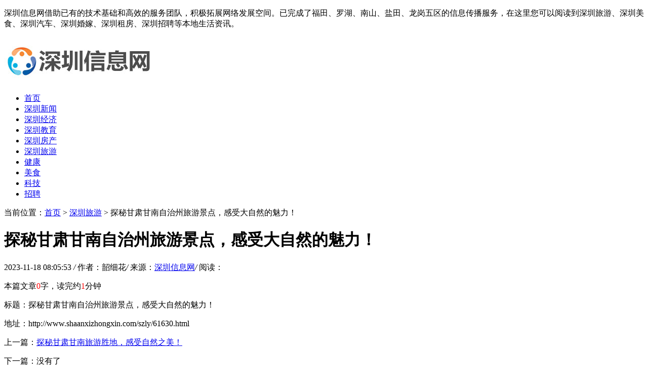

--- FILE ---
content_type: text/html
request_url: http://www.shaanxizhongxin.com/szly/61630.html
body_size: 5907
content:
<!DOCTYPE HTML>
<html>
<head>
<meta charset="utf-8">
<meta http-equiv="X-UA-Compatible" content="IE=edge">
<meta name="viewport" content="width=device-width, initial-scale=1.0, user-scalable=0, minimum-scale=1.0, maximum-scale=1.0">
<meta http-equiv="Cache-Control" content="no-transform" /> 
<meta http-equiv="Cache-Control" content="no-siteapp" /> 
<title>探秘甘肃甘南自治州旅游景点，感受大自然的魅力！-深圳信息网</title>
<meta name="keywords" content="探秘,甘肃,甘,南,自治州,旅游景点,感受,甘,南,"/>
<meta name="description" content="甘南自治州，位于中国西北部，是一个自然风光优美的地方。这里有着壮观的山脉、湖泊和草地，是探秘大自然的绝佳去处。下面，让我们一起来探秘甘南自治州旅游景点，感受大自然"/>
<link rel="stylesheet" type="text/css" href="/templets/default/style/default.css">
<script type="text/javascript" src="/templets/default/js/jquery1.42.min.js"></script>
</head>
<body>
<div class="welcome">
  <div class="box">
    <p>深圳信息网借助已有的技术基础和高效的服务团队，积极拓展网络发展空间。已完成了福田、罗湖、南山、盐田、龙岗五区的信息传播服务，在这里您可以阅读到深圳旅游、深圳美食、深圳汽车、深圳婚嫁、深圳租房、深圳招聘等本地生活资讯。</p>
  </div>
</div>
<!-- 导航栏 -->
<div class="header">
  <div class="header-box">
    <div class="logo">
	  <a href="http://www.shaanxizhongxin.com" title="深圳信息网"><img src="/uploads/200624/1-2006241J311F2.jpg" alt="深圳信息网"></a>
	</div>
	<a class="menu"></a>
	<div class="nav_bg" id="nav_bg"></div>
  </div>
</div>

<div class="nav" id="nav">
  <ul>
    <li  ><a href='http://www.shaanxizhongxin.com' title='深圳信息网'>首页</a></li>
	<li><a href="/szxw/" title="深圳新闻">深圳新闻</a></li><li><a href="/szjj/" title="深圳经济">深圳经济</a></li><li><a href="/szjy/" title="深圳教育">深圳教育</a></li><li><a href="/szfc/" title="深圳房产">深圳房产</a></li><li class="hover"><a href="/szly/" title="深圳旅游">深圳旅游</a></li><li><a href="/szjk/" title="健康">健康</a></li><li><a href="/szms/" title="美食">美食</a></li><li><a href="/szkj/" title="科技">科技</a></li><li><a href="/szzp/" title="招聘">招聘</a></li>
  </ul>
</div>

<script>
// 侧边拦
(function() {
  var scrollTop = 0;
  function openModal() {
    scrollTop = document.scrollingElement.scrollTop;
    document.body.classList.add('fixed');
    document.body.style.top = -scrollTop + 'px';
    document.getElementById('nav').classList.add('menu_left');
    document.getElementById('nav_bg').classList.add('on');
  }
  function closeModal() {
    document.getElementById('nav_bg').classList.remove('on');
    document.getElementById('nav').classList.remove('menu_left');
    document.body.classList.remove('fixed');
    document.scrollingElement.scrollTop = scrollTop;
  }
  var btns = document.querySelectorAll('.menu');
  btns[0].onclick = openModal;
  document.querySelector('#nav_bg').onclick = closeModal;
})();
</script>
    

<div class="contenter">
  <div class="main">

	<!--资讯列表-->
	<div class="white-con">
	  <div class="dqwz">
		<span>当前位置：<a href='http://www.shaanxizhongxin.com/'>首页</a> > <a href='/szly/'>深圳旅游</a> >  探秘甘肃甘南自治州旅游景点，感受大自然的魅力！</span>
	  </div>
	  <div class="arcticle-head">
	    <h1>探秘甘肃甘南自治州旅游景点，感受大自然的魅力！</h1>
		<div class="word-info">
		  <span>2023-11-18 08:05:53 </span><i>/</i>
		  <span>作者：韶细花</span><i>/</i>
		  <span>来源：<a href="http://www.shaanxizhongxin.com">深圳信息网</a></span><i>/</i>
		  <span>阅读：<script src="/plus/count.php?view=yes&aid=61630&mid=1" type='text/javascript' language="javascript"></script></span>
		</div>
	  </div>

	  <div class="article-body">
		<p>本篇文章<font color=red>0</font>字，读完约<font color=red>1</font>分钟</p>
	    
		<div class="wen">
		  <p>标题：探秘甘肃甘南自治州旅游景点，感受大自然的魅力！</p>
		  <p>地址：http://www.shaanxizhongxin.com/szly/61630.html</p>
		</div>
	  </div>

	  <div class="sxp">
	    <p class="pre">上一篇：<a href='/szly/61629.html'>探秘甘肃甘南旅游胜地，感受自然之美！</a> </p>
	  	<p class="next">下一篇：没有了 </p>
	  </div>

	  <div class="article-copy">
	    <p>免责声明：深圳信息网为用户提供最新的深圳科技创新、国内外经济新闻，本篇内容来自于网络，不为其真实性负责，只为传播网络信息为目的，非商业用途，如有异议请及时联系btr2031@163.com，深圳信息网的作者将予以删除。</p>
	  </div>

	</div>
	<!--/资讯列表-->

	<div class="white-con">
	  <div class="head-nav">
	    <h2>深圳信息网推荐文章</h2>
	  </div>
	  <!--列表随机-->
	  <div class="list-about">
	    <ul>
			    <div id='tag5a7955ce1c12c93da98b7a9f83f1f63c'>
<li>
			  <div class="box">
				<a href="/szly/60993.html"><img src="/images/ly/145.jpg" alt="探秘巩义康百万庄园：一个别具匠心的现代农业示范区"></a>
				<div class="desc">
				<h2><a href="/szly/60993.html" title="探秘巩义康百万庄园：一个别具匠心的现代农业示范区">探秘巩义康百万庄园：一个别具匠心的现代农业示范区</a></h2>
				<p>巩义康百万庄园是一个位于河南省巩义市的现代农业示范区，其占地面积达到了1000余亩，是一座集现代化农业、休闲旅游、生态保护于一体的综合性庄园。本文将为您揭示探秘巩义康百</p>
			  </div>
			</li>
<li>
			  <div class="box">
				<a href="/szly/61150.html"><img src="/images/ly/147.jpg" alt="探秘房山银狐洞风景区"></a>
				<div class="desc">
				<h2><a href="/szly/61150.html" title="探秘房山银狐洞风景区">探秘房山银狐洞风景区</a></h2>
				<p>房山银狐洞风景区 房山银狐洞风景区位于北京市房山区，是一处集自然风光、文化遗迹和旅游娱乐于一体的综合性旅游胜地。这里有壮丽的山峦、清澈的溪流，还有独特的洞穴景观和悠</p>
			  </div>
			</li>
<li>
			  <div class="box">
				<a href="/szly/60828.html"><img src="/images/ly/31.jpg" alt="探秘古北水镇司马台长城的历史与文化"></a>
				<div class="desc">
				<h2><a href="/szly/60828.html" title="探秘古北水镇司马台长城的历史与文化">探秘古北水镇司马台长城的历史与文化</a></h2>
				<p>探秘古北水镇司马台长城的历史与文化 古北水镇司马台长城位于河北省张家口市，是长城中的一个重要景点。它不仅保存了中国古代军事建筑的精华，还融合了中华文化的精髓。下面让</p>
			  </div>
			</li>
<li>
			  <div class="box">
				<a href="/plus/view.php?aid=61917"><img src="/images/ly/139.jpg" alt="探秘贵州贵阳景点之最美风景线路推荐"></a>
				<div class="desc">
				<h2><a href="/plus/view.php?aid=61917" title="探秘贵州贵阳景点之最美风景线路推荐">探秘贵州贵阳景点之最美风景线路推荐</a></h2>
				<p>贵州贵阳是中国西南地区的一个美丽城市，拥有许多令人惊叹的自然景观和历史文化遗产。这里有许多风景线路可以探索，其中一些被认为是最美的。以下是贵阳最美风景线路推荐。</p>
			  </div>
			</li>
<li>
			  <div class="box">
				<a href="/szly/60688.html"><img src="/images/ly/23.jpg" alt="探秘个园资料：数据分析、应用案例、技术分享"></a>
				<div class="desc">
				<h2><a href="/szly/60688.html" title="探秘个园资料：数据分析、应用案例、技术分享">探秘个园资料：数据分析、应用案例、技术分享</a></h2>
				<p>探秘个园资料 个园是一家专注于提供数据分析和智能应用服务的科技公司。该公司的核心业务是为各行各业的企业提供数据分析和人工智能应用解决方案，帮助企业更好地理解和利用数</p>
			  </div>
			</li>
<li>
			  <div class="box">
				<a href="/plus/view.php?aid=61669"><img src="/images/ly/67.jpg" alt="探秘福州旗山国家森林公园的自然之美"></a>
				<div class="desc">
				<h2><a href="/plus/view.php?aid=61669" title="探秘福州旗山国家森林公园的自然之美">探秘福州旗山国家森林公园的自然之美</a></h2>
				<p>福州旗山国家森林公园是福建省内最大的自然保护区之一，其占地面积达到了近2000公顷，散布着山峦、溪流、湖泊、森林等多种自然资源。下面，我们就来探秘一下福州旗山国家森林公</p>
			  </div>
			</li>
<li>
			  <div class="box">
				<a href="/szly/1408.html"><img src="/images/defaultpic.gif" alt="深圳宝安区文化旅游券使用场所一览表"></a>
				<div class="desc">
				<h2><a href="/szly/1408.html" title="深圳宝安区文化旅游券使用场所一览表">深圳宝安区文化旅游券使用场所一览表</a></h2>
				<p>【指南】:深圳宝安区有哪些地方可以使用文化旅游券？有名单吗？ 深圳宝安区文化旅游券使用场所一览表 1 .深圳梦区电玩科技有限公司沙头店 2 .深圳市友谊书城有限公司宝安一方城店</p>
			  </div>
			</li>
<li>
			  <div class="box">
				<a href="/szly/60776.html"><img src="/images/ly/172.jpg" alt="探秘内蒙古阿拉善盟额济纳旗的神秘风光"></a>
				<div class="desc">
				<h2><a href="/szly/60776.html" title="探秘内蒙古阿拉善盟额济纳旗的神秘风光">探秘内蒙古阿拉善盟额济纳旗的神秘风光</a></h2>
				<p>探秘内蒙古阿拉善盟额济纳旗的神秘风光 额济纳旗是中国境内最后一个沙漠化地区，位于内蒙古自治区阿拉善盟南部。这里汇聚了草原、戈壁、沙漠、湖泊等众多自然景观，形成了独特</p>
			  </div>
			</li>
    </div>

		</ul>
	  </div>
	  <!--列表随机-->

	</div>

  </div>

  <div class="side">
        <!--本月热文2-->
	<div class="white-con">
		<div class="head-nav">
		  <h2>深圳信息网浏览榜</h2>
		</div>
  
		<div class="side-click-three">
		  <ul>
			<li>
			  <a href="/szly/61426.html"><img src="/images/ly/173.jpg"></a>
			  <div class="desc">
				<h2><a href="/szly/61426.html" title="探秘海南省三亚旅游景点介绍，畅游美丽海南！">探秘海南省三亚旅游景点介绍，畅游美丽海南！</a></h2>
				<p>阅读：200</p>
				<span>1</span>
			  </div>
			</li>
<li>
			  <a href="/szly/61428.html"><img src="/images/ly/140.jpg"></a>
			  <div class="desc">
				<h2><a href="/szly/61428.html" title="探秘海南神州半岛：一个充满神秘与美丽的地方">探秘海南神州半岛：一个充满神秘与美丽的地方</a></h2>
				<p>阅读：200</p>
				<span>2</span>
			  </div>
			</li>
<li>
			  <a href="/szly/61466.html"><img src="/images/ly/133.jpg"></a>
			  <div class="desc">
				<h2><a href="/szly/61466.html" title="探秘海底世界，畅游上海海昌海洋馆">探秘海底世界，畅游上海海昌海洋馆</a></h2>
				<p>阅读：200</p>
				<span>3</span>
			  </div>
			</li>
<li>
			  <a href="/szly/61615.html"><img src="/images/ly/94.jpg"></a>
			  <div class="desc">
				<h2><a href="/szly/61615.html" title="探秘甘孜州旅游胜地，领略川西风情！">探秘甘孜州旅游胜地，领略川西风情！</a></h2>
				<p>阅读：200</p>
				<span>4</span>
			  </div>
			</li>
<li>
			  <a href="/szly/61434.html"><img src="/images/ly/160.jpg"></a>
			  <div class="desc">
				<h2><a href="/szly/61434.html" title="探秘海南西沙群岛：热带海洋天堂">探秘海南西沙群岛：热带海洋天堂</a></h2>
				<p>阅读：199</p>
				<span>5</span>
			  </div>
			</li>
<li>
			  <a href="/szly/61436.html"><img src="/images/ly/162.jpg"></a>
			  <div class="desc">
				<h2><a href="/szly/61436.html" title="探秘海南陵水南湾猴岛，独特自然风光等你来发现！">探秘海南陵水南湾猴岛，独特自然风光等你来发现！</a></h2>
				<p>阅读：198</p>
				<span>6</span>
			  </div>
			</li>
<li>
			  <a href="/szly/61614.html"><img src="/images/ly/62.jpg"></a>
			  <div class="desc">
				<h2><a href="/szly/61614.html" title="探秘甘南：详解甘南旅游线路图">探秘甘南：详解甘南旅游线路图</a></h2>
				<p>阅读：198</p>
				<span>7</span>
			  </div>
			</li>
<li>
			  <a href="/szly/61506.html"><img src="/images/ly/71.jpg"></a>
			  <div class="desc">
				<h2><a href="/szly/61506.html" title="探秘海洋世界，感受北极南极之美">探秘海洋世界，感受北极南极之美</a></h2>
				<p>阅读：197</p>
				<span>8</span>
			  </div>
			</li>

		  </ul>
		</div>
	  </div>
	  <!--/本月热文2-->
  
	  <!--本月热文-->
	  <div class="white-con">
		<div class="head-nav">
		  <h2>深圳信息网本周热文</h2>
		</div>
		<div class="side-click">
		  <ul>
			<li>
			  <span class="nums">1</span>
			  <h2><a href="/szly/61615.html" title="探秘甘孜州旅游胜地，领略川西风情！">探秘甘孜州旅游胜地，领略川西风情！</a></h2>
			</li>
<li>
			  <span class="nums">2</span>
			  <h2><a href="/szly/61614.html" title="探秘甘南：详解甘南旅游线路图">探秘甘南：详解甘南旅游线路图</a></h2>
			</li>
<li>
			  <span class="nums">3</span>
			  <h2><a href="/szly/61628.html" title="探秘甘肃民勤：草原上的明珠">探秘甘肃民勤：草原上的明珠</a></h2>
			</li>
<li>
			  <span class="nums">4</span>
			  <h2><a href="/szly/61579.html" title="探秘海螺沟景区：自然与人文的完美融合！">探秘海螺沟景区：自然与人文的完美融合！</a></h2>
			</li>
<li>
			  <span class="nums">5</span>
			  <h2><a href="/szly/61580.html" title="探秘海螺沟风景区：自然奇观与人文魅力的完美结合">探秘海螺沟风景区：自然奇观与人文魅力的完美结合</a></h2>
			</li>
<li>
			  <span class="nums">6</span>
			  <h2><a href="/szly/61587.html" title="探秘海西蒙古藏族自治州：风情万种，民俗多彩">探秘海西蒙古藏族自治州：风情万种，民俗多彩</a></h2>
			</li>
<li>
			  <span class="nums">7</span>
			  <h2><a href="/szly/61609.html" title="探秘甘南旅游胜地，感受大自然的魅力">探秘甘南旅游胜地，感受大自然的魅力</a></h2>
			</li>
<li>
			  <span class="nums">8</span>
			  <h2><a href="/szly/61620.html" title="探秘甘孜旅游线路，领略川西风情">探秘甘孜旅游线路，领略川西风情</a></h2>
			</li>
<li>
			  <span class="nums">9</span>
			  <h2><a href="/szly/61605.html" title="探秘甘什岭槟榔谷：一场奇妙的自然之旅">探秘甘什岭槟榔谷：一场奇妙的自然之旅</a></h2>
			</li>
<li>
			  <span class="nums">10</span>
			  <h2><a href="/szly/61581.html" title="探秘海螺沟：四季皆美的自然风光">探秘海螺沟：四季皆美的自然风光</a></h2>
			</li>

		  </ul>
		</div>
  
	  </div>
	  <!--本月热文-->
  
	  <!--最新-->
	  <div class="white-con">
		<div class="head-nav">
		  <h2>深圳信息网最新资讯</h2>
		</div>
		<div class="side-news-text">
		  <ul>
			<li><a href="/szly/61630.html" title="探秘甘肃甘南自治州旅游景点，感受大自然的魅力！">探秘甘肃甘南自治州旅游景点，感受大自然的魅力！</a></li>
<li><a href="/szly/61629.html" title="探秘甘肃甘南旅游胜地，感受自然之美！">探秘甘肃甘南旅游胜地，感受自然之美！</a></li>
<li><a href="/szly/61628.html" title="探秘甘肃民勤：草原上的明珠">探秘甘肃民勤：草原上的明珠</a></li>
<li><a href="/szly/61627.html" title="探秘甘肃正宁县：历史文化与自然风光并存">探秘甘肃正宁县：历史文化与自然风光并存</a></li>
<li><a href="/szly/61626.html" title="探秘甘肃敦煌莫高窟：壁画艺术的千年传承">探秘甘肃敦煌莫高窟：壁画艺术的千年传承</a></li>
<li><a href="/szly/61625.html" title="探秘甘肃敦煌旅游景点，体验千年古韵之美！">探秘甘肃敦煌旅游景点，体验千年古韵之美！</a></li>
<li><a href="/szly/61624.html" title="探秘甘肃天水：天水旅游景点大全">探秘甘肃天水：天水旅游景点大全</a></li>
<li><a href="/szly/61623.html" title="探秘甘肃临夏旅游景点，领略西北风情！">探秘甘肃临夏旅游景点，领略西北风情！</a></li>
<li><a href="/szly/61622.html" title="探秘甘肃临夏市：历史文化与自然风光的交汇之地">探秘甘肃临夏市：历史文化与自然风光的交汇之地</a></li>
<li><a href="/szly/61621.html" title="探秘甘孜阿坝旅游景点，领略自然风光与民族风情">探秘甘孜阿坝旅游景点，领略自然风光与民族风情</a></li>

		  </ul>
		</div>
	  </div>
	  <!--/最新-->

    <!--网站简介-->
	<div class="white-con">
	  <div class="index-desc">
		<div class="index-desc-box">
		  <div class="index-desc-title">
			<span>深圳信息网简介</span>
		  </div>
		  <div class="index-body">
			<p><a href="http://www.shaanxizhongxin.com" title="深圳信息" >深圳信息</a>网立足深圳、辐射全国的综合性区域门户网站，为用户提供新闻、视频、博客、房产、汽车、财经、健康、美食、旅游、教育、时尚、娱乐、交友等20多个频道，是全国的地方网络媒体。还借助全国城市网盟等组织，不断扩大、丰富新闻服务内容、范围，使深圳这个移民之都的百姓能随时获得自己需要的家乡资讯。此外，我们自身编采队伍也在不断壮大，有网络特色的独家新闻成为深圳人的精神大餐。同时也成为深圳重要的深圳新闻、深圳信息外宣阵地。</p>
		  </div>
		</div>
	  </div>
	</div>
	<!--网站简介-->

  </div>
</div>

<!--页脚-->
<div class="footer">
	<div class="footer-box">
	  <div class="footer-copy">
		  <p>版权所有：<a href="http://www.shaanxizhongxin.com" title="深圳信息网" >深圳信息网</a>  网站备案号：粤ICP备16013883号    Copyright©2015-2020 All Rights Reserved </p>
		  <script language="javascript" src="http://www.shaanxizhongxin.com/plus/ajax_sh.php"></script>
	  </div>
	</div>
  </div>
<!--/页脚-->

</body>
</html>